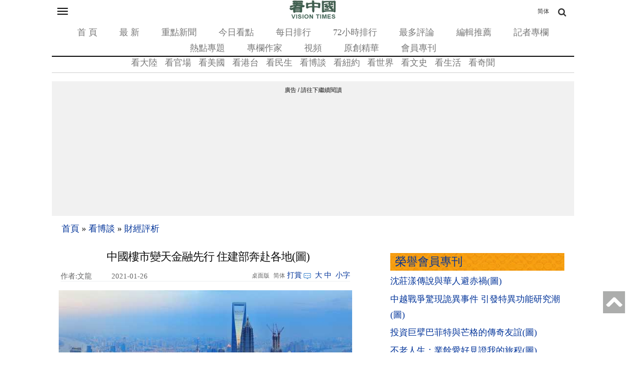

--- FILE ---
content_type: text/html; charset=utf-8
request_url: https://www.google.com/recaptcha/api2/aframe
body_size: 183
content:
<!DOCTYPE HTML><html><head><meta http-equiv="content-type" content="text/html; charset=UTF-8"></head><body><script nonce="kd8R8K_-95oJMO2lu8kbbQ">/** Anti-fraud and anti-abuse applications only. See google.com/recaptcha */ try{var clients={'sodar':'https://pagead2.googlesyndication.com/pagead/sodar?'};window.addEventListener("message",function(a){try{if(a.source===window.parent){var b=JSON.parse(a.data);var c=clients[b['id']];if(c){var d=document.createElement('img');d.src=c+b['params']+'&rc='+(localStorage.getItem("rc::a")?sessionStorage.getItem("rc::b"):"");window.document.body.appendChild(d);sessionStorage.setItem("rc::e",parseInt(sessionStorage.getItem("rc::e")||0)+1);localStorage.setItem("rc::h",'1769068977568');}}}catch(b){}});window.parent.postMessage("_grecaptcha_ready", "*");}catch(b){}</script></body></html>